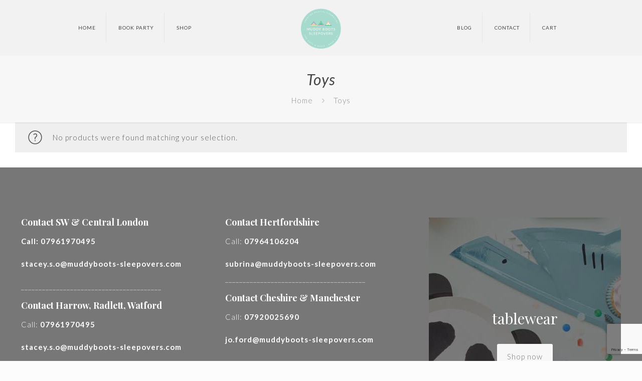

--- FILE ---
content_type: text/html; charset=utf-8
request_url: https://www.google.com/recaptcha/api2/anchor?ar=1&k=6LckXU4oAAAAAJFBGgSZcgh0Mb_H1MntzT3Id_FB&co=aHR0cHM6Ly9tdWRkeWJvb3RzLXNsZWVwb3ZlcnMuY29tOjQ0Mw..&hl=en&v=PoyoqOPhxBO7pBk68S4YbpHZ&size=invisible&anchor-ms=20000&execute-ms=30000&cb=4376wwx32i05
body_size: 48892
content:
<!DOCTYPE HTML><html dir="ltr" lang="en"><head><meta http-equiv="Content-Type" content="text/html; charset=UTF-8">
<meta http-equiv="X-UA-Compatible" content="IE=edge">
<title>reCAPTCHA</title>
<style type="text/css">
/* cyrillic-ext */
@font-face {
  font-family: 'Roboto';
  font-style: normal;
  font-weight: 400;
  font-stretch: 100%;
  src: url(//fonts.gstatic.com/s/roboto/v48/KFO7CnqEu92Fr1ME7kSn66aGLdTylUAMa3GUBHMdazTgWw.woff2) format('woff2');
  unicode-range: U+0460-052F, U+1C80-1C8A, U+20B4, U+2DE0-2DFF, U+A640-A69F, U+FE2E-FE2F;
}
/* cyrillic */
@font-face {
  font-family: 'Roboto';
  font-style: normal;
  font-weight: 400;
  font-stretch: 100%;
  src: url(//fonts.gstatic.com/s/roboto/v48/KFO7CnqEu92Fr1ME7kSn66aGLdTylUAMa3iUBHMdazTgWw.woff2) format('woff2');
  unicode-range: U+0301, U+0400-045F, U+0490-0491, U+04B0-04B1, U+2116;
}
/* greek-ext */
@font-face {
  font-family: 'Roboto';
  font-style: normal;
  font-weight: 400;
  font-stretch: 100%;
  src: url(//fonts.gstatic.com/s/roboto/v48/KFO7CnqEu92Fr1ME7kSn66aGLdTylUAMa3CUBHMdazTgWw.woff2) format('woff2');
  unicode-range: U+1F00-1FFF;
}
/* greek */
@font-face {
  font-family: 'Roboto';
  font-style: normal;
  font-weight: 400;
  font-stretch: 100%;
  src: url(//fonts.gstatic.com/s/roboto/v48/KFO7CnqEu92Fr1ME7kSn66aGLdTylUAMa3-UBHMdazTgWw.woff2) format('woff2');
  unicode-range: U+0370-0377, U+037A-037F, U+0384-038A, U+038C, U+038E-03A1, U+03A3-03FF;
}
/* math */
@font-face {
  font-family: 'Roboto';
  font-style: normal;
  font-weight: 400;
  font-stretch: 100%;
  src: url(//fonts.gstatic.com/s/roboto/v48/KFO7CnqEu92Fr1ME7kSn66aGLdTylUAMawCUBHMdazTgWw.woff2) format('woff2');
  unicode-range: U+0302-0303, U+0305, U+0307-0308, U+0310, U+0312, U+0315, U+031A, U+0326-0327, U+032C, U+032F-0330, U+0332-0333, U+0338, U+033A, U+0346, U+034D, U+0391-03A1, U+03A3-03A9, U+03B1-03C9, U+03D1, U+03D5-03D6, U+03F0-03F1, U+03F4-03F5, U+2016-2017, U+2034-2038, U+203C, U+2040, U+2043, U+2047, U+2050, U+2057, U+205F, U+2070-2071, U+2074-208E, U+2090-209C, U+20D0-20DC, U+20E1, U+20E5-20EF, U+2100-2112, U+2114-2115, U+2117-2121, U+2123-214F, U+2190, U+2192, U+2194-21AE, U+21B0-21E5, U+21F1-21F2, U+21F4-2211, U+2213-2214, U+2216-22FF, U+2308-230B, U+2310, U+2319, U+231C-2321, U+2336-237A, U+237C, U+2395, U+239B-23B7, U+23D0, U+23DC-23E1, U+2474-2475, U+25AF, U+25B3, U+25B7, U+25BD, U+25C1, U+25CA, U+25CC, U+25FB, U+266D-266F, U+27C0-27FF, U+2900-2AFF, U+2B0E-2B11, U+2B30-2B4C, U+2BFE, U+3030, U+FF5B, U+FF5D, U+1D400-1D7FF, U+1EE00-1EEFF;
}
/* symbols */
@font-face {
  font-family: 'Roboto';
  font-style: normal;
  font-weight: 400;
  font-stretch: 100%;
  src: url(//fonts.gstatic.com/s/roboto/v48/KFO7CnqEu92Fr1ME7kSn66aGLdTylUAMaxKUBHMdazTgWw.woff2) format('woff2');
  unicode-range: U+0001-000C, U+000E-001F, U+007F-009F, U+20DD-20E0, U+20E2-20E4, U+2150-218F, U+2190, U+2192, U+2194-2199, U+21AF, U+21E6-21F0, U+21F3, U+2218-2219, U+2299, U+22C4-22C6, U+2300-243F, U+2440-244A, U+2460-24FF, U+25A0-27BF, U+2800-28FF, U+2921-2922, U+2981, U+29BF, U+29EB, U+2B00-2BFF, U+4DC0-4DFF, U+FFF9-FFFB, U+10140-1018E, U+10190-1019C, U+101A0, U+101D0-101FD, U+102E0-102FB, U+10E60-10E7E, U+1D2C0-1D2D3, U+1D2E0-1D37F, U+1F000-1F0FF, U+1F100-1F1AD, U+1F1E6-1F1FF, U+1F30D-1F30F, U+1F315, U+1F31C, U+1F31E, U+1F320-1F32C, U+1F336, U+1F378, U+1F37D, U+1F382, U+1F393-1F39F, U+1F3A7-1F3A8, U+1F3AC-1F3AF, U+1F3C2, U+1F3C4-1F3C6, U+1F3CA-1F3CE, U+1F3D4-1F3E0, U+1F3ED, U+1F3F1-1F3F3, U+1F3F5-1F3F7, U+1F408, U+1F415, U+1F41F, U+1F426, U+1F43F, U+1F441-1F442, U+1F444, U+1F446-1F449, U+1F44C-1F44E, U+1F453, U+1F46A, U+1F47D, U+1F4A3, U+1F4B0, U+1F4B3, U+1F4B9, U+1F4BB, U+1F4BF, U+1F4C8-1F4CB, U+1F4D6, U+1F4DA, U+1F4DF, U+1F4E3-1F4E6, U+1F4EA-1F4ED, U+1F4F7, U+1F4F9-1F4FB, U+1F4FD-1F4FE, U+1F503, U+1F507-1F50B, U+1F50D, U+1F512-1F513, U+1F53E-1F54A, U+1F54F-1F5FA, U+1F610, U+1F650-1F67F, U+1F687, U+1F68D, U+1F691, U+1F694, U+1F698, U+1F6AD, U+1F6B2, U+1F6B9-1F6BA, U+1F6BC, U+1F6C6-1F6CF, U+1F6D3-1F6D7, U+1F6E0-1F6EA, U+1F6F0-1F6F3, U+1F6F7-1F6FC, U+1F700-1F7FF, U+1F800-1F80B, U+1F810-1F847, U+1F850-1F859, U+1F860-1F887, U+1F890-1F8AD, U+1F8B0-1F8BB, U+1F8C0-1F8C1, U+1F900-1F90B, U+1F93B, U+1F946, U+1F984, U+1F996, U+1F9E9, U+1FA00-1FA6F, U+1FA70-1FA7C, U+1FA80-1FA89, U+1FA8F-1FAC6, U+1FACE-1FADC, U+1FADF-1FAE9, U+1FAF0-1FAF8, U+1FB00-1FBFF;
}
/* vietnamese */
@font-face {
  font-family: 'Roboto';
  font-style: normal;
  font-weight: 400;
  font-stretch: 100%;
  src: url(//fonts.gstatic.com/s/roboto/v48/KFO7CnqEu92Fr1ME7kSn66aGLdTylUAMa3OUBHMdazTgWw.woff2) format('woff2');
  unicode-range: U+0102-0103, U+0110-0111, U+0128-0129, U+0168-0169, U+01A0-01A1, U+01AF-01B0, U+0300-0301, U+0303-0304, U+0308-0309, U+0323, U+0329, U+1EA0-1EF9, U+20AB;
}
/* latin-ext */
@font-face {
  font-family: 'Roboto';
  font-style: normal;
  font-weight: 400;
  font-stretch: 100%;
  src: url(//fonts.gstatic.com/s/roboto/v48/KFO7CnqEu92Fr1ME7kSn66aGLdTylUAMa3KUBHMdazTgWw.woff2) format('woff2');
  unicode-range: U+0100-02BA, U+02BD-02C5, U+02C7-02CC, U+02CE-02D7, U+02DD-02FF, U+0304, U+0308, U+0329, U+1D00-1DBF, U+1E00-1E9F, U+1EF2-1EFF, U+2020, U+20A0-20AB, U+20AD-20C0, U+2113, U+2C60-2C7F, U+A720-A7FF;
}
/* latin */
@font-face {
  font-family: 'Roboto';
  font-style: normal;
  font-weight: 400;
  font-stretch: 100%;
  src: url(//fonts.gstatic.com/s/roboto/v48/KFO7CnqEu92Fr1ME7kSn66aGLdTylUAMa3yUBHMdazQ.woff2) format('woff2');
  unicode-range: U+0000-00FF, U+0131, U+0152-0153, U+02BB-02BC, U+02C6, U+02DA, U+02DC, U+0304, U+0308, U+0329, U+2000-206F, U+20AC, U+2122, U+2191, U+2193, U+2212, U+2215, U+FEFF, U+FFFD;
}
/* cyrillic-ext */
@font-face {
  font-family: 'Roboto';
  font-style: normal;
  font-weight: 500;
  font-stretch: 100%;
  src: url(//fonts.gstatic.com/s/roboto/v48/KFO7CnqEu92Fr1ME7kSn66aGLdTylUAMa3GUBHMdazTgWw.woff2) format('woff2');
  unicode-range: U+0460-052F, U+1C80-1C8A, U+20B4, U+2DE0-2DFF, U+A640-A69F, U+FE2E-FE2F;
}
/* cyrillic */
@font-face {
  font-family: 'Roboto';
  font-style: normal;
  font-weight: 500;
  font-stretch: 100%;
  src: url(//fonts.gstatic.com/s/roboto/v48/KFO7CnqEu92Fr1ME7kSn66aGLdTylUAMa3iUBHMdazTgWw.woff2) format('woff2');
  unicode-range: U+0301, U+0400-045F, U+0490-0491, U+04B0-04B1, U+2116;
}
/* greek-ext */
@font-face {
  font-family: 'Roboto';
  font-style: normal;
  font-weight: 500;
  font-stretch: 100%;
  src: url(//fonts.gstatic.com/s/roboto/v48/KFO7CnqEu92Fr1ME7kSn66aGLdTylUAMa3CUBHMdazTgWw.woff2) format('woff2');
  unicode-range: U+1F00-1FFF;
}
/* greek */
@font-face {
  font-family: 'Roboto';
  font-style: normal;
  font-weight: 500;
  font-stretch: 100%;
  src: url(//fonts.gstatic.com/s/roboto/v48/KFO7CnqEu92Fr1ME7kSn66aGLdTylUAMa3-UBHMdazTgWw.woff2) format('woff2');
  unicode-range: U+0370-0377, U+037A-037F, U+0384-038A, U+038C, U+038E-03A1, U+03A3-03FF;
}
/* math */
@font-face {
  font-family: 'Roboto';
  font-style: normal;
  font-weight: 500;
  font-stretch: 100%;
  src: url(//fonts.gstatic.com/s/roboto/v48/KFO7CnqEu92Fr1ME7kSn66aGLdTylUAMawCUBHMdazTgWw.woff2) format('woff2');
  unicode-range: U+0302-0303, U+0305, U+0307-0308, U+0310, U+0312, U+0315, U+031A, U+0326-0327, U+032C, U+032F-0330, U+0332-0333, U+0338, U+033A, U+0346, U+034D, U+0391-03A1, U+03A3-03A9, U+03B1-03C9, U+03D1, U+03D5-03D6, U+03F0-03F1, U+03F4-03F5, U+2016-2017, U+2034-2038, U+203C, U+2040, U+2043, U+2047, U+2050, U+2057, U+205F, U+2070-2071, U+2074-208E, U+2090-209C, U+20D0-20DC, U+20E1, U+20E5-20EF, U+2100-2112, U+2114-2115, U+2117-2121, U+2123-214F, U+2190, U+2192, U+2194-21AE, U+21B0-21E5, U+21F1-21F2, U+21F4-2211, U+2213-2214, U+2216-22FF, U+2308-230B, U+2310, U+2319, U+231C-2321, U+2336-237A, U+237C, U+2395, U+239B-23B7, U+23D0, U+23DC-23E1, U+2474-2475, U+25AF, U+25B3, U+25B7, U+25BD, U+25C1, U+25CA, U+25CC, U+25FB, U+266D-266F, U+27C0-27FF, U+2900-2AFF, U+2B0E-2B11, U+2B30-2B4C, U+2BFE, U+3030, U+FF5B, U+FF5D, U+1D400-1D7FF, U+1EE00-1EEFF;
}
/* symbols */
@font-face {
  font-family: 'Roboto';
  font-style: normal;
  font-weight: 500;
  font-stretch: 100%;
  src: url(//fonts.gstatic.com/s/roboto/v48/KFO7CnqEu92Fr1ME7kSn66aGLdTylUAMaxKUBHMdazTgWw.woff2) format('woff2');
  unicode-range: U+0001-000C, U+000E-001F, U+007F-009F, U+20DD-20E0, U+20E2-20E4, U+2150-218F, U+2190, U+2192, U+2194-2199, U+21AF, U+21E6-21F0, U+21F3, U+2218-2219, U+2299, U+22C4-22C6, U+2300-243F, U+2440-244A, U+2460-24FF, U+25A0-27BF, U+2800-28FF, U+2921-2922, U+2981, U+29BF, U+29EB, U+2B00-2BFF, U+4DC0-4DFF, U+FFF9-FFFB, U+10140-1018E, U+10190-1019C, U+101A0, U+101D0-101FD, U+102E0-102FB, U+10E60-10E7E, U+1D2C0-1D2D3, U+1D2E0-1D37F, U+1F000-1F0FF, U+1F100-1F1AD, U+1F1E6-1F1FF, U+1F30D-1F30F, U+1F315, U+1F31C, U+1F31E, U+1F320-1F32C, U+1F336, U+1F378, U+1F37D, U+1F382, U+1F393-1F39F, U+1F3A7-1F3A8, U+1F3AC-1F3AF, U+1F3C2, U+1F3C4-1F3C6, U+1F3CA-1F3CE, U+1F3D4-1F3E0, U+1F3ED, U+1F3F1-1F3F3, U+1F3F5-1F3F7, U+1F408, U+1F415, U+1F41F, U+1F426, U+1F43F, U+1F441-1F442, U+1F444, U+1F446-1F449, U+1F44C-1F44E, U+1F453, U+1F46A, U+1F47D, U+1F4A3, U+1F4B0, U+1F4B3, U+1F4B9, U+1F4BB, U+1F4BF, U+1F4C8-1F4CB, U+1F4D6, U+1F4DA, U+1F4DF, U+1F4E3-1F4E6, U+1F4EA-1F4ED, U+1F4F7, U+1F4F9-1F4FB, U+1F4FD-1F4FE, U+1F503, U+1F507-1F50B, U+1F50D, U+1F512-1F513, U+1F53E-1F54A, U+1F54F-1F5FA, U+1F610, U+1F650-1F67F, U+1F687, U+1F68D, U+1F691, U+1F694, U+1F698, U+1F6AD, U+1F6B2, U+1F6B9-1F6BA, U+1F6BC, U+1F6C6-1F6CF, U+1F6D3-1F6D7, U+1F6E0-1F6EA, U+1F6F0-1F6F3, U+1F6F7-1F6FC, U+1F700-1F7FF, U+1F800-1F80B, U+1F810-1F847, U+1F850-1F859, U+1F860-1F887, U+1F890-1F8AD, U+1F8B0-1F8BB, U+1F8C0-1F8C1, U+1F900-1F90B, U+1F93B, U+1F946, U+1F984, U+1F996, U+1F9E9, U+1FA00-1FA6F, U+1FA70-1FA7C, U+1FA80-1FA89, U+1FA8F-1FAC6, U+1FACE-1FADC, U+1FADF-1FAE9, U+1FAF0-1FAF8, U+1FB00-1FBFF;
}
/* vietnamese */
@font-face {
  font-family: 'Roboto';
  font-style: normal;
  font-weight: 500;
  font-stretch: 100%;
  src: url(//fonts.gstatic.com/s/roboto/v48/KFO7CnqEu92Fr1ME7kSn66aGLdTylUAMa3OUBHMdazTgWw.woff2) format('woff2');
  unicode-range: U+0102-0103, U+0110-0111, U+0128-0129, U+0168-0169, U+01A0-01A1, U+01AF-01B0, U+0300-0301, U+0303-0304, U+0308-0309, U+0323, U+0329, U+1EA0-1EF9, U+20AB;
}
/* latin-ext */
@font-face {
  font-family: 'Roboto';
  font-style: normal;
  font-weight: 500;
  font-stretch: 100%;
  src: url(//fonts.gstatic.com/s/roboto/v48/KFO7CnqEu92Fr1ME7kSn66aGLdTylUAMa3KUBHMdazTgWw.woff2) format('woff2');
  unicode-range: U+0100-02BA, U+02BD-02C5, U+02C7-02CC, U+02CE-02D7, U+02DD-02FF, U+0304, U+0308, U+0329, U+1D00-1DBF, U+1E00-1E9F, U+1EF2-1EFF, U+2020, U+20A0-20AB, U+20AD-20C0, U+2113, U+2C60-2C7F, U+A720-A7FF;
}
/* latin */
@font-face {
  font-family: 'Roboto';
  font-style: normal;
  font-weight: 500;
  font-stretch: 100%;
  src: url(//fonts.gstatic.com/s/roboto/v48/KFO7CnqEu92Fr1ME7kSn66aGLdTylUAMa3yUBHMdazQ.woff2) format('woff2');
  unicode-range: U+0000-00FF, U+0131, U+0152-0153, U+02BB-02BC, U+02C6, U+02DA, U+02DC, U+0304, U+0308, U+0329, U+2000-206F, U+20AC, U+2122, U+2191, U+2193, U+2212, U+2215, U+FEFF, U+FFFD;
}
/* cyrillic-ext */
@font-face {
  font-family: 'Roboto';
  font-style: normal;
  font-weight: 900;
  font-stretch: 100%;
  src: url(//fonts.gstatic.com/s/roboto/v48/KFO7CnqEu92Fr1ME7kSn66aGLdTylUAMa3GUBHMdazTgWw.woff2) format('woff2');
  unicode-range: U+0460-052F, U+1C80-1C8A, U+20B4, U+2DE0-2DFF, U+A640-A69F, U+FE2E-FE2F;
}
/* cyrillic */
@font-face {
  font-family: 'Roboto';
  font-style: normal;
  font-weight: 900;
  font-stretch: 100%;
  src: url(//fonts.gstatic.com/s/roboto/v48/KFO7CnqEu92Fr1ME7kSn66aGLdTylUAMa3iUBHMdazTgWw.woff2) format('woff2');
  unicode-range: U+0301, U+0400-045F, U+0490-0491, U+04B0-04B1, U+2116;
}
/* greek-ext */
@font-face {
  font-family: 'Roboto';
  font-style: normal;
  font-weight: 900;
  font-stretch: 100%;
  src: url(//fonts.gstatic.com/s/roboto/v48/KFO7CnqEu92Fr1ME7kSn66aGLdTylUAMa3CUBHMdazTgWw.woff2) format('woff2');
  unicode-range: U+1F00-1FFF;
}
/* greek */
@font-face {
  font-family: 'Roboto';
  font-style: normal;
  font-weight: 900;
  font-stretch: 100%;
  src: url(//fonts.gstatic.com/s/roboto/v48/KFO7CnqEu92Fr1ME7kSn66aGLdTylUAMa3-UBHMdazTgWw.woff2) format('woff2');
  unicode-range: U+0370-0377, U+037A-037F, U+0384-038A, U+038C, U+038E-03A1, U+03A3-03FF;
}
/* math */
@font-face {
  font-family: 'Roboto';
  font-style: normal;
  font-weight: 900;
  font-stretch: 100%;
  src: url(//fonts.gstatic.com/s/roboto/v48/KFO7CnqEu92Fr1ME7kSn66aGLdTylUAMawCUBHMdazTgWw.woff2) format('woff2');
  unicode-range: U+0302-0303, U+0305, U+0307-0308, U+0310, U+0312, U+0315, U+031A, U+0326-0327, U+032C, U+032F-0330, U+0332-0333, U+0338, U+033A, U+0346, U+034D, U+0391-03A1, U+03A3-03A9, U+03B1-03C9, U+03D1, U+03D5-03D6, U+03F0-03F1, U+03F4-03F5, U+2016-2017, U+2034-2038, U+203C, U+2040, U+2043, U+2047, U+2050, U+2057, U+205F, U+2070-2071, U+2074-208E, U+2090-209C, U+20D0-20DC, U+20E1, U+20E5-20EF, U+2100-2112, U+2114-2115, U+2117-2121, U+2123-214F, U+2190, U+2192, U+2194-21AE, U+21B0-21E5, U+21F1-21F2, U+21F4-2211, U+2213-2214, U+2216-22FF, U+2308-230B, U+2310, U+2319, U+231C-2321, U+2336-237A, U+237C, U+2395, U+239B-23B7, U+23D0, U+23DC-23E1, U+2474-2475, U+25AF, U+25B3, U+25B7, U+25BD, U+25C1, U+25CA, U+25CC, U+25FB, U+266D-266F, U+27C0-27FF, U+2900-2AFF, U+2B0E-2B11, U+2B30-2B4C, U+2BFE, U+3030, U+FF5B, U+FF5D, U+1D400-1D7FF, U+1EE00-1EEFF;
}
/* symbols */
@font-face {
  font-family: 'Roboto';
  font-style: normal;
  font-weight: 900;
  font-stretch: 100%;
  src: url(//fonts.gstatic.com/s/roboto/v48/KFO7CnqEu92Fr1ME7kSn66aGLdTylUAMaxKUBHMdazTgWw.woff2) format('woff2');
  unicode-range: U+0001-000C, U+000E-001F, U+007F-009F, U+20DD-20E0, U+20E2-20E4, U+2150-218F, U+2190, U+2192, U+2194-2199, U+21AF, U+21E6-21F0, U+21F3, U+2218-2219, U+2299, U+22C4-22C6, U+2300-243F, U+2440-244A, U+2460-24FF, U+25A0-27BF, U+2800-28FF, U+2921-2922, U+2981, U+29BF, U+29EB, U+2B00-2BFF, U+4DC0-4DFF, U+FFF9-FFFB, U+10140-1018E, U+10190-1019C, U+101A0, U+101D0-101FD, U+102E0-102FB, U+10E60-10E7E, U+1D2C0-1D2D3, U+1D2E0-1D37F, U+1F000-1F0FF, U+1F100-1F1AD, U+1F1E6-1F1FF, U+1F30D-1F30F, U+1F315, U+1F31C, U+1F31E, U+1F320-1F32C, U+1F336, U+1F378, U+1F37D, U+1F382, U+1F393-1F39F, U+1F3A7-1F3A8, U+1F3AC-1F3AF, U+1F3C2, U+1F3C4-1F3C6, U+1F3CA-1F3CE, U+1F3D4-1F3E0, U+1F3ED, U+1F3F1-1F3F3, U+1F3F5-1F3F7, U+1F408, U+1F415, U+1F41F, U+1F426, U+1F43F, U+1F441-1F442, U+1F444, U+1F446-1F449, U+1F44C-1F44E, U+1F453, U+1F46A, U+1F47D, U+1F4A3, U+1F4B0, U+1F4B3, U+1F4B9, U+1F4BB, U+1F4BF, U+1F4C8-1F4CB, U+1F4D6, U+1F4DA, U+1F4DF, U+1F4E3-1F4E6, U+1F4EA-1F4ED, U+1F4F7, U+1F4F9-1F4FB, U+1F4FD-1F4FE, U+1F503, U+1F507-1F50B, U+1F50D, U+1F512-1F513, U+1F53E-1F54A, U+1F54F-1F5FA, U+1F610, U+1F650-1F67F, U+1F687, U+1F68D, U+1F691, U+1F694, U+1F698, U+1F6AD, U+1F6B2, U+1F6B9-1F6BA, U+1F6BC, U+1F6C6-1F6CF, U+1F6D3-1F6D7, U+1F6E0-1F6EA, U+1F6F0-1F6F3, U+1F6F7-1F6FC, U+1F700-1F7FF, U+1F800-1F80B, U+1F810-1F847, U+1F850-1F859, U+1F860-1F887, U+1F890-1F8AD, U+1F8B0-1F8BB, U+1F8C0-1F8C1, U+1F900-1F90B, U+1F93B, U+1F946, U+1F984, U+1F996, U+1F9E9, U+1FA00-1FA6F, U+1FA70-1FA7C, U+1FA80-1FA89, U+1FA8F-1FAC6, U+1FACE-1FADC, U+1FADF-1FAE9, U+1FAF0-1FAF8, U+1FB00-1FBFF;
}
/* vietnamese */
@font-face {
  font-family: 'Roboto';
  font-style: normal;
  font-weight: 900;
  font-stretch: 100%;
  src: url(//fonts.gstatic.com/s/roboto/v48/KFO7CnqEu92Fr1ME7kSn66aGLdTylUAMa3OUBHMdazTgWw.woff2) format('woff2');
  unicode-range: U+0102-0103, U+0110-0111, U+0128-0129, U+0168-0169, U+01A0-01A1, U+01AF-01B0, U+0300-0301, U+0303-0304, U+0308-0309, U+0323, U+0329, U+1EA0-1EF9, U+20AB;
}
/* latin-ext */
@font-face {
  font-family: 'Roboto';
  font-style: normal;
  font-weight: 900;
  font-stretch: 100%;
  src: url(//fonts.gstatic.com/s/roboto/v48/KFO7CnqEu92Fr1ME7kSn66aGLdTylUAMa3KUBHMdazTgWw.woff2) format('woff2');
  unicode-range: U+0100-02BA, U+02BD-02C5, U+02C7-02CC, U+02CE-02D7, U+02DD-02FF, U+0304, U+0308, U+0329, U+1D00-1DBF, U+1E00-1E9F, U+1EF2-1EFF, U+2020, U+20A0-20AB, U+20AD-20C0, U+2113, U+2C60-2C7F, U+A720-A7FF;
}
/* latin */
@font-face {
  font-family: 'Roboto';
  font-style: normal;
  font-weight: 900;
  font-stretch: 100%;
  src: url(//fonts.gstatic.com/s/roboto/v48/KFO7CnqEu92Fr1ME7kSn66aGLdTylUAMa3yUBHMdazQ.woff2) format('woff2');
  unicode-range: U+0000-00FF, U+0131, U+0152-0153, U+02BB-02BC, U+02C6, U+02DA, U+02DC, U+0304, U+0308, U+0329, U+2000-206F, U+20AC, U+2122, U+2191, U+2193, U+2212, U+2215, U+FEFF, U+FFFD;
}

</style>
<link rel="stylesheet" type="text/css" href="https://www.gstatic.com/recaptcha/releases/PoyoqOPhxBO7pBk68S4YbpHZ/styles__ltr.css">
<script nonce="-5HO6Jbt1wYK9kfKkBcbxQ" type="text/javascript">window['__recaptcha_api'] = 'https://www.google.com/recaptcha/api2/';</script>
<script type="text/javascript" src="https://www.gstatic.com/recaptcha/releases/PoyoqOPhxBO7pBk68S4YbpHZ/recaptcha__en.js" nonce="-5HO6Jbt1wYK9kfKkBcbxQ">
      
    </script></head>
<body><div id="rc-anchor-alert" class="rc-anchor-alert"></div>
<input type="hidden" id="recaptcha-token" value="[base64]">
<script type="text/javascript" nonce="-5HO6Jbt1wYK9kfKkBcbxQ">
      recaptcha.anchor.Main.init("[\x22ainput\x22,[\x22bgdata\x22,\x22\x22,\[base64]/[base64]/[base64]/ZyhXLGgpOnEoW04sMjEsbF0sVywwKSxoKSxmYWxzZSxmYWxzZSl9Y2F0Y2goayl7RygzNTgsVyk/[base64]/[base64]/[base64]/[base64]/[base64]/[base64]/[base64]/bmV3IEJbT10oRFswXSk6dz09Mj9uZXcgQltPXShEWzBdLERbMV0pOnc9PTM/bmV3IEJbT10oRFswXSxEWzFdLERbMl0pOnc9PTQ/[base64]/[base64]/[base64]/[base64]/[base64]\\u003d\x22,\[base64]\x22,\x22w6nChsKAI07DpRJrXBPCpADDpMK5wrXCugzCoMKfw6fCjkXCkDLDi3szT8OKLn0wEnnDki9hS24Mwr/[base64]/DklvCkhPDhAU3GRhLF27DiQ8MK3o2w7VIdcOJa0cZT07DiV1twoRFQ8OwTcO6QXh7acOewpDCnWBweMKoaMOLYcOvw7cnw61rw7bCnHY1wpl7woPDgTHCvMOCLm7CtQ0lw6DCgMORw79Vw6p1w4pODsKqwp9/[base64]/HXfChT3CunJxwqtAwqbDn3cJwoTCow3DqGXChsKCSBjDtVzDgwsxeRXCssKgQnZUw7HDmVTDmhvDg1N3w5fDrMOwwrHDkBZ5w7UjQsOyN8Ojw7zChsO2X8KWScOXwoPDpsK/NcOqEcOKG8OiwojChsKLw402wqfDpy8Gw5p+wrA8w447wp7DpTzDuhHDq8OKwqrCkF8vwrDDqMOCO3BvwrrDuXrChxjDjXvDvFVkwpMGw5Utw60hGCR2FXFSPsO+PcOdwpkGw73CvUxjDAE/[base64]/wpPCtxbCiMKzKsKPwoQ5SMKpw6RrwpkzS8KfN8OKHl3CqETDv3fCqsKxR8O8wqhCSsOow6E/[base64]/DrALCjz1Nw6Ihw7nChsKzQMKlOcKFw4VkeHQxwoXCt8K9w57ClMOlwrYCGEdaRMOpK8OzwqBhK1B1wol9wqDDvsOIw6Ntwq7DjhU9wpnDvGNIwpTDm8OaWlrDkcO8w4F+w5nDpW/[base64]/DlUdwcMKoRsKZGTfCpsO6w4/DixbDnMOFCmXDpMKswo91w5goTQNDfifDusOdBcO8XENrPMOWw4lrwqzDlALDj309wrjChcO9K8OhKlXDigRZw41xwpLDjMKjQ2zCn1dBKMOkwqjDmcO7TcOcw7jCjm/DgSoFX8ObZQljfcK7V8KCwrwuw70NwofCssKJw7LCvnYaw7/CsHlJccOOwr8WA8KGP2gQbMOjw7bDssOHw4LClG3CmMKdwqfDt3LDtHvDljPDqcK2PHfDrRrCgS/DmzlZwp9dwqNPwrTDuRMXwoLCv1Nsw5nDkDzCtmTDhDHDq8Kaw68Vw6jDgMKYPCrCjEzDmBdCBFDDtsO/wp3CmsOGNcKow5scw4nDphAnw7vCulFgTsKjw6/CvcKJLMKxwp02wq/DsMOvasKKwpvCmh3CocOfB0BIKiFTw4jDtivCkMKKw6NGwpzChMO8wp/[base64]/[base64]/[base64]/KsOPwpZew7HCp8OzBCJjVMOFNMOVf8OTcSggbcK+w6TChg/Cl8OfwrRkTMK4O1o8V8OIwovClMOJQsOgwoQuB8OVw68Bf0jDq0PDr8O+w5ZJbMKqw48XIAMbwoY1FMKaNcOew7ENTcK9MGUXw4DDvsKkwrIrwpTCnsKRB0zCmG3CtnUVLsKLw6IIw7XCv0sdS18sK0gJwq8ld298IsKmOXFYMGXCj8OiI8KLwo/[base64]/DqTg6MzTCoMKzLWBoMcOOWztuWjbDmhvCr8Oxw4HDrloaGWA/[base64]/Cu8KpXSNFBGnDkhcow5/DjhEIwofDmsOLfsKRKhTDlMOpZVHDqGsmeUrDh8Kaw65vbcOKwpwww79LwqBrwpjDoMKKWcOxwrMDw4B0RMOxJMKFw6TDuMKLL2BSw4rCqnonbGdiS8K8TGBqwqfDiAjChglDXcKKfsKZVSDCmlfDs8KEw4XCpMO8wr0TOlfDiR9Swrs5ZhULWsKOIGYzOE/Clm47bUoFRW4zBVEUB0rCqT4nBsKlw7BqwrfCisOLKsKhw5gFw4MhQUbDiMO3wqFuIxTChghhwrbDlcKhKMKLwoJ1OcOUwo7DhMOgwqTDhjnCmcKDw593RTnDucK/[base64]/Csm/CpQbDhQc5QCbDmMOgw5YbDMKRwqZAFcOjV8OVw4sbTmjCvyjCv23DpGbDncO0BSnDoBUpw67DoCvCu8KNCWtjw4nCv8Omw4A4w69uL3N0bwJ2L8KLw4New5w+w4/[base64]/w4rClkd6OijDhwRaYW5jw5w5Eg8Ww5V1eyPDo8KISi8SLGcSw5LCmiRIUMK8w4UQw4LCkMOcIBd1w6HDnj43w5U1A0jCsBZiKMOvw4h1w6rCnsOneMOESgfDiX14wrfCmMKhS0cAw4jCtlZUw5PCgnfDgcKowqwvGsKOwqZ/YcOidjHDtndsw4BVw507wrLCiRLDvMKUOwXDqyzDrzjDtBHCkU5iwrRmQXrCoT/CjnUON8KEw7LDtsKaBgzDn1Byw5DCisO7wot+OG3DksKiQMOTAMK3w7x7GCnCtsKwd0TDpMKwDQ9BTsOAw6LChA/CncKOw53CghfCgRsGwojDtcKXQsOHw7PCpMK8wqnCvEbDg1EGP8OYHz3Cjn3Dslw3A8KFAC8Ew6lgDTNzC8OIwpbCt8KcUsK1wpHDk2UYwo19woLDlR/Do8OUw5lnwoXCuk/DhT7DmBpqdsK/e0/Djg/DkRPCjMO3w6Mpw4fCnsONFB7DrTlhw4FOV8KBH37CuAM2FXnDpsKTU1RVwpFmw4hewqIOwopIecKmEsKdw58Twow/OsKucMO7wrgbw6TDsmlewp9LwozDmcK5w53CgxBmw5bCrMOiIMKvw5TCqcOKw4sbbzY/JMOoSMO8MF1QwrlcE8K3wp/CrjdpHB/DhcO7w7JBacOnd1HDmsKEN2d0wrRFw6fDjlDCjmZPCzHDk8KcMsKYwrUgaQZcAh8sR8KXw6VzEsKLLMKLZ2BFw6zDv8OawrAgNFjCslXCh8KDLhlREcKzGz3CumHDt0lZTzMVw6DCqMKrwrnCmmXCvsOBwpwxL8KRwr/CkVjCtsK6Q8Kow6kQOsK3wpHDuQ3DnVjCkMKhwpDCkjjDtcO0ZcOXw63CrX8ARcK8wptSMcOyQj83WMKqw552wo9cwr3CiHM+wofChUZ4ankFL8KhGDEZF1vDjnh5eSp/BAM7Yh7DuzzDtg/CjDjCicK/KhDDpS3DtmhDw6TDtzwhwqgbw6nDlkbDjVBUVEzCoGUPwpXDgnvDu8OWbT7Dompfwpd/M1/CmcKxw6lYw5jCoxMeNC4/wrwYWcO9AFXCn8OIw6BuXcODA8K9w7pdwpFWwrodw4rCmsOSQT/[base64]/CkcKIU8KGw5jDscOGw5wSwoFiw6fDiEw4w6cBw6xrd8KewrTDhsOiMsOuwovCjRbCncKgwq/Cg8K9VknCqMOPw61Fw5sCw58lw4M5w7rDgArCgsK6w6zDkMKBw7HDn8OEw45uwqfDinzDiXEBw43DuCzCgMOTGwFFCz/DsEHCv3UMBmwZw6fCnsKRwonDgsKfNMOJJGcIw75mw49rw4LDsMKIwoBMJ8OiSn8AaMO1wrMTwq0EaFsrw5NEbsKIw4Y/wqbDpcK0wrM/w5vDjsOjZ8KRMcKyasO7w7bDicOLwpYFRSpYe1IRPsKaw6DDg8OzwoHCvsOJwohGw6hGbHUicDbDjh5Bw4UwM8OAwoDCmQfDqsK2cUbCh8KGwpvCt8KwfsOaw77DjsOrw6/CnmTCkn4cwpzCicOwwpkCw6cSw6zCjMOhw6McS8KOCsOaf8KOw4rDoSUkR3kAw7PDvTYuwoPCq8Ohw4h6AcOKw7dVw4PCisOvwoQIwo4bKiRzMMKWwrhJwrg4Hl/CgsOaez8uwqg0B2TDiMO3w4p6IsKkwonDhzYiw5dXwrTCg13CoDw/w6jDgkU6PUh3XXBFd8K2woMOwqgaW8O5wowtwp5HYVzCrcKmw4Nkw5t7CsKrw5jDrSATwpPCpmTDuDBfIl4Ew64SGMKOA8K8w4IQw7ExIcKTw5nChFjCrTHChMOcw4bCt8OHcR/DgzPCmh98wrE1w41CMVYUwq/DosKbG1B3cMONw7Rocl8rwpQRORLCt1R9C8OfwpcDwpB3AcOeWsKdXkwzw7vCkSQMEC8ZUcOywr8CccKfwonCiV8kw7zDlcOaw7t2w6Fmwr/ChMKGwpvCuMKDODTDucKKwqdvwpF/wqJbwoEjScKXRsOww6INw4oAFi/CnEbClMK9FcOlcRNbwrBSYMKpai3CnDo2QMOCB8KlUsKBesOww5HDtcODw6HCuMKqPcObT8Ohw6XCknclwp3DtjHDuMKVTX3Cgk0mMcO+X8KYwqzCpikVfcKvKcOrwp1MS8OlSR8peDnCiAErwpPDoMKiw495woUFGQRgCBrDgk3DtsKjw6IlWUpkwrzDpQ/DgUBCZy0jb8Otwr1FER9YLcOsw4/DmMO5e8KowqJ6M2MlNMOxw7cFGcK5w6rDoMOhHcOjDBJ7wrbDpF7DpMOECi7CjcO9dmRyw5fCiC7Cvl7Dh0tKwoU2wqxZw595wrTDuR/DuBbCkj1HwqVjw6AawpHCncKww7HChMKjLgjDvsOYfxo5w6NWwp40wqxVw7AFLUAFw4/DlsO8wrnCk8KDwpFOdEprwoFTZnHDoMO5wq/CncK7wqMYw7E7AlgXVipwbXlXw4ASwrrCh8KewpHCuQnDicKWw6DDlWY9w5dtw4l4w7bDlifDmcKVw6XCp8OLw4fCkxgdb8KkVMKHw716YMKzwoXDqsOlAMONcsKRwp/ChSMHw7Jjw77DhcKHI8OhCjnCrMObwpVtw6jDmsOnw7zDvXgFw5HDj8O+w44wwonCmF43woV+GMO+w7rDjcKAGj3Du8OtwpV5RcOsc8OLwpjDnE/CnigvwqrDtXt/w5FcFMKBw7w3GcKzdMOrBEhiw655VMODfsKCGcKyf8K1VsKOVA1qwqtuwp3ChcOawonCg8OHCcOuVMK+QsKyw6PDmB8UOcOwGsKsMsKzwoA2wqjDr3XCqy9Hwo51YWzDmn1+WgTCtcKEwqdawow1UcOuRcKCwpDDssKbMx3CgMO/TcKsezk+G8OPdiF+OcOSw4Mnw6DDr0vDtxzDpQFDP3kkbMKSwr7DgcOneUXDtcOxJMO3C8KiwrrDlRY5TBhewpXDp8OEwo9DwrfDrU/CsBDDrHQ0wpXCmFfDsjHCnEskw44HJHFYwpfDhCnCqMOQw5/Cu3HCksOKF8OJIcK5w44gfG8ew69KwrU9QBXDumzDkXzDkC3CqzHCo8K7D8OVw5Qww43DvU3DkcKwwp12wo/CpMO8JWBuIMOaNMKmwrsIwqtVw7o0NlfDoxnDisKIeCDCo8K6SRRNw6dPdMK2w4gHw5hiXGBJw4XDvz7DgCDDocO5HsObD0DDozBEeMKmw7rCksOLwpHCmzlGGQHDu0DCsMOlw53DoB7CtzPCosKpahjDgkfDvVDCij7Do2bDgMOYwrM+SsKkfjfCllx0Hh/CmMKFw5Eowp0BQ8OWwqRWwpzCgcOaw6x/wrbDh8OfwrLCvlvCgA13w7nClQ/CnRpBeHxDLVINwp9xSMKgwr5rw6lQwpDDt1XDsnBRIi5qw5HCkcO/flg9wqbDhcKFw7rCicO8IDzCmcKVaGfCgDjCgV7Cq8O7wqjDrCFrw61gQhULPMKJcDbDhgEoAkjCncKCw5DDi8K4c2XDmcO3w5J2e8K1w7vCpsOiw4XCssKfTMOQwq9Xw5U/wrPCt8KCwp7DpsOKw7DDucKOw4jCr3tKVATCqsO4RsKLBlVvw4hawp/Cn8Kawp3DrG/[base64]/Dtm/DlHdLwr3CjMKvLcKAc8KiZmXDjMOxYsOVwo3DgxbCqg9yw6HClcKewpnDhjHDixTChcO8N8K/Rn9sJsKCwpfDmMKQwoMswpjDocO4cMO6w4htwo46KyDDr8KRw5NiWiVbw4FHbAPDqDnCggjDhxx6w5xLD8KewqLDpR9LwqFwPyDDriPDhcO/HVVYw6EOT8Kcwq40W8KGw5EcAkrCtETDuQdVwpzDnsKdw4MRw7FILyTDksOTw67DsAgVwq/CnCbDt8OCC1V/w5taAsOOw6FzKcONYsKqXcK4wrjCucKkwqsRAcKXw5MDKx/CiQwlJX/[base64]/DlMKrw6J7J2LDm0NVw4xQw4TDhXAZw6QPQEocM03ClR0sBcKRdcKlw6lyVMK7w7/CgsKZwrkpIRPCucKTw5TDlcKsfcK/QShdKEsCwrIJw6UNw7h7w7bCtAfCp8KNw5E1wr9mIcO1NQ/CmiRUw7DCoMOZwpHCqQjCsFoCUsK9YcOSf8O7eMKZHk/CgRIuOCxtaGbDkB5XwozCl8OaesK5w7MIScOHJsO4FsKeUF4yQjpaJCHDt2VTwrBxw6PDh1p1LcKQw5bDoMOqGMK3w4lvNE4VB8OMwp/CgwzDjDDCjcOIVk1OwpQ+wqdqUcKQSSzCrsOywq/ChjfCm3Rhwo3DvmjDiWDCtURKwq3Dm8O/wqIKw5kzYsKEGGLCr8KMMMOywpHDpTE4wpnDrMK1US06fMOKNCI1cMOBQ0XDisKSw73DmDRVKT4dw4LCjMOtw4RowpXDqlbCsGxPw6PCuRVgwrAXUQFyM1zDicKywozCtsOrw7lqQjDCqiZywpRhFMOUVMK1wo7CsAUKaCLDj2HDr24qw400w6/[base64]/DiD3DqMK4LMK/TzMfwo4FRibCk2w7wpwWw4XDuMKzKWbDt1TCg8KnEcKTYMOCw7EwccO6DMKDUmHDiwdbA8OMwrDDlw4ww4/[base64]/w7hjwpMoHsKKw4jDs8OJKsKewp7CrnPDpcKTdsOHwrDCosOWw5DCncOGw6N2wpYmw7lRWCbCtgjDnWgpbMKXdMKoYsKnw4HDsBx9w6x5ew3Cgzg7w4xaLD3DnsKLwq7DjcKdwojChlJrw5/Ck8O3GsO2w61Ww4UbF8KHwotCIsKjw5/Dlx7Dj8OJw7TCmDJpG8KZwowTJDbDpcOOCgbDrMO7JndJbhzCklvCkmBKw7ZYbsKDcsKcwqTCi8KLXHvDkMOZw5DDjsKww5gtwqJDUsOIwpLDhcKVwpvDk2TCusOeIxpKEnjCh8ODw6EAWGY+wp/Dln1pWcKCw6U9QMKKZhTCpyHCtTvDmmFOVGzDn8Olw6NKA8KnOgjCjcKEDVtSwpjDl8KWwo/DvTrDpk11w54kV8KSPMOQbxcRwp3Ch1LDncOHDkrDqGdzwovCocKrw4oJDMOaW2DCicKqa2bCnFNKYMOwBMKwwq7DhcKQRsK+bcKWBScpwo/CtsKEw4DDvMOEIA7DmMOUw6piH8K5w7DDhcKGw7p0BTjCvcKUCFMSWhLDgMOrw57Ci8K8bGMAUsORMMOlwp89woMnOlXDscOswrcqw4DCm3vDnnPDqcKpasKBelkdEMOewoxVw6LDkDzDs8OAesO7eznDiMOyXMKJwok/dh8LL2lUXMOBUVvCrMOvTcOLw6LDqMOIHcObw7RCwoDChMODw6UAw4lvH8OwLCBVw5dHTsODw7ZLwo4/wpHDnMOSwovCoVbCnMKURcKEbUtQXXleYsOnfMOlw6V5w4/DkMKJwrzCoMKvw5XCmClmXQ8nBSpHYQxgw5jCqsKcD8ONTWDCuXzDuMKIwprDliPDkMKIwqVMCALDpg9gwo9EJMO/w6QHw6laMlHDrcOID8Oxw70XYi4sw7XCqMOKKAXCncOmw4/DiFfDocKaCX8Rwqptw4QZX8Onwq1VeWnCgx0jw4EBS8OacV/ClQbChwnCp2NCP8KQN8KscsOlecOFasORw5ZTJ25wBg/[base64]/w5lVwqcnNm/DjQfDjcK0w6HDtcKJasK8Rl5KSxrDo8OONDnDoQQNwqDColIIw5MrP2ZkQg14wqbCqMKoZQliwrnCoHoAw74iwpjCksO/QC7DncKaw4DCjUjDtSNHw5PClsKyV8OfwpvCk8OEw7JxwqJTD8OlBMKdG8OlwqPChMKhw53CmkrCnRzDmcOZacOrw5vChsKEeMOiwo84bhzDhB3DqmsKwqzChjkhw4nDssO3d8KPR8OCHh/[base64]/[base64]/[base64]/CvMOKMcO2woRsU8Koa1nDu2LCq3bCnURdw4wLGCd0PVvDuhMvOMObwpNZwp7CncOnwrvClXgZNsKRbMKxQHJ0LsKww6Jyw7fDtBcPw69uwr5/wp7DgEBtCgZtR8KOwprDvifCusKZw4zCpy/Cq2TDtWYHwq3Doy5bw7nDpD8cccOfMmIODsKXdcKAXSLDm8OTMsObwprCkMK+NRVqwrYIMDIvw6dzw5zCpcO0w5zDgh7DqMKbw5F2cMKBRUXCk8KUe2VFw6XCuETCusOqEcK9Z0otNhTDpMKDw6LDmG/[base64]/[base64]/CgcOpH2sAOXltDcK7wrtkw7VYwoDDg8OPw5vCjk9rw5dSwpjDjsOcw5TCjcKdAUk/wokfTzc6wr3Dkz59wpFwwq/DmcKVwpBwJDMURMOiwqtdwr4TDRkEf8OWw5ImY3EYQBHCn0LDvhtBw7LCuEHDucOFPHlMQMKFwr/DhnrChFk8LzXCksOOwrE1w6BxFcOnwoDCiMKYwq/Dq8OjwrXCpsKiK8OuwpTCgTvCpcKKwrgRfcKrIHBRwqLCi8OTw5bChR/Cn1JRw7zDsnAYw7hnw5XCncOkaRDCksOCw7p6wrbCi3ctWg3CiWnDrsOww4bCi8KGTMKtw6lgBcOhwrbCj8OrZg7DiFHCqnNVwpLDrjXCtMK8WzRCJR7CjMOcQMKlTQfCgwzCtcOPwppPwoPClgvCvEZuw63DrE3DoCzDpsOre8KJwoTDpntLIG/DnjQvD8OxPcORVWV1GnfDuxA4fnLDkDJkw7ctwq/CtcKoNMOAw5rDmsKAwrHDoygqDsKnRnHDt148w5vCpcKJcGQdbcKHwqI1wrApEyfDi8K9ScK7E0DCoB3DtcKaw5pRbXYkcG5sw5hHwqVbwofDn8Kvwp/Cll/[base64]/w7vDuMOZwosDBAlpw6HCt8KaPsOBwpIya3bDoAfCncO3dsOcJWMkw4nDpsKUw6ESAcO9w4ZMO8OJwpBIAsKiw6gdTsKMZDIRwp5Hw4vCh8KfwoPCncKRe8Oywq/CuHtRw5HCiHLCn8K0dcKiLsODwrIiCMKhWMKrw7MsVMOLw7/[base64]/w50Gw4TClsOFw7nDv8Kbw4FSbQgzDsKhNWAyw7nCkMOqP8OIKMO4B8Kzw6HChzYgC8OMWMOawolew6bDszDDhQzDm8Okw6/DmGhCGcKiF1l0E1/[base64]/Dmz7CtsKEw7ZdRX7DtMOmwpA6cMO5wqfDrcK0QMOpwovCgyYxwo/Dh2VEJMOowrHCocOII8K/cMOWw5QqJsKDw7hzIMOgwpvDqRrChsKcDXjCu8K7fMKjM8Ohw7zDl8OlSQrDh8OLwp/[base64]/wpXDpTJvwqTDkMKVfwzDvsOSPcOjPh8sDX7CvA5uwp7DkcOsCcOXwovCrsO8LhkKw79Gwr5SUsK/N8KyMAICHcOze1UVw5EvIsOkw4DCk3FSdMKUYcKNCsKEw65Owp4nw5bDjcORw6LDuy0tWDbCgcKvw751wqcQFX3DiR7Do8ONBiTDnMKXwrfCjsOpw7DDsz5WQmUzw6RBw7bDuMK9wpYFOsOrwqLDpQNfwq7ClH/DthfDn8KLw5otw7IJWHNSwrBQR8K0wpQ9PFnCohPDu2J0w6VpwrFJLFbDgS7DqsK/wqRGFMKHwqrClMOqLC0pw4w9MjcRwosnNsK2wqN+wr5kwpoReMK+NcKWwp5pdT5pECrCnzxAcGHDnMKOUMKKFcOpVMKvCVFJw5pGLzvDmmHCjsO4wqnDtcODwrRrYl/DsMOiCm/DiAVOH0heZsKGG8OIT8Kww5fCnzvDmMOZw7/Dr0AEDz5/w47DisK/AMOcZ8K7w6cZwofCrsKofsKnwpEPwo7DnjY2BzhTwoHDrBYFNsOuw74qwq/DmcOgRhhwBMKOEwXCrF7DssOHBMKlEgXCgcO/[base64]/FcKPKcKEw7vCjsOswrQlw4HDi2wiw5/DqCnCmUZOw48RC8KzImXCmsO8wrDDl8O0ecKhWsKMC2Uaw7MiwoYTCMOpw6HDo2nCpgwJPsK2CsKuwq7DssKMwobCosOuwrPCvcKaaMOgeBtvB8KWLHXDq8KQw7ESSWsNKlPDqMKpw4vDuwxEw45vw4MgRCrCqcODw5LCpsKRwoFnFMOWwqbDnl/Do8KvBR5dwpzDgEYJGsOvw4o2w70bDMKBOA8Rfxdvw4Rmw5jDviggwo3CpMK9MzzDncKgw6DDlsOkwqzCh8KkwpVqwpF1w7nDhlICwpvDr2JFwqPDssKjwqQ+wprCpDYYwpnCtUvCm8KMwrErw4k/WcOwIzZewp7CgTHCk2zDl33DvlfDocKrNUZ8wrkDwp7CjyXDicOew60gwqp7CMOBwpvDv8KYwonChWEiwoXDu8K+MBAhw57CuAALN0xLw6XCuXQ5KHjCmRbClFPCk8OBwprCllrDiWTCjcOGLEcNwrPDv8KQw5bDvsO3CsOCwqk/ZHrDvAEVw5vDnE0pCMKIb8KwCyHCp8KuNcOfXcKOwoIdw5XCnkXCsMKjTsKnJ8OHwowlM8Oqw4wAw4XDgcKALnV5XcO9w7VrDsO+b0TCusKgw6p1c8KEw5/[base64]/DuDjDoHDCu8OvasKcw7V+wqzCrcKkCcOBWGAJBcOqVB5rUMOVOcKPUcOhMMOewobDtmHDgMKQw5HCuS/DgAtPbRvCqnoMw6tIw7Alwp/CoRrDtx/DkMOOFcOmwox2wr/[base64]/[base64]/YXLDtj0ewrl2wovCssOlw7xJemHDucOzFQtYEFdPwrvDvGtDw5rChcKHecOdO0Fuw5McAMOiw7HCkMOrw6zChcK8RwdeBnFrHVUgw6DDuHlKXcOowr4Aw55qNcKNEsKmNcKIw7vDtsK/KcO3woLCpsKuw6NPw7g8w6g+csKoYRhMwrnDjsO4wrfCnMOFwqfDvHLCui7Dv8OFwqYZw47CkcKAEcKAwq1RaMOww4vClxw+DcKCwqUzw7UGwrvDvsKgwqNoKMKhUMKgwprDlyDDikzDlXoifCQ9EV/CmsKIFsOVBH1Vak/Dkw8uJQskw44KVVbDrjIwIAXCpjZzw4VzwopnOMOiYMOIwqPDpcOyS8KRwr09MgpEZcOVwpfCtMOsw6JhwpU8w7TDhMOyS8OowrgPRcOiwogZw6zCvsOiwoofBMOeK8KgccOmw713w4xEw6kAw6TCqSM/w6nCgcKjwqxCIcKtcyrCrcK6CH7DkXHDu8OYwrPDpwMuw7HCvcO7TsOzYMOawr8/[base64]/ChMKiwq7CisOAwpvDosKcZSUzw4YObi/[base64]/Cl8O/[base64]/RzLCoCTCoVEWwqDDkmFGWMKBwqXDr8KCwqB3w71LworDocORwpjDhsOPPcK5w5LDlcKQwpInbTrCssKDw6rCh8O6BGPDu8O3wp/Dm8KqJwnCvj4qwqVBJMKDwrfDmSp4w6QheMOhfX0DfHU7wqjCnm9wC8OnVcOAPjE9QG9QFcOfwqrCrMKAaMKECQd3RVHDuz5SUGzCscOZwq3CnkjDkFXCpcOLwp3DtHvCmCzCuMOGSMOpYcOfwpfCosOZPsKVR8Onw5jCng/CnkfChlE1w4nCkcONcQlawrfDjRBowr8zw5d2wqtYDHQvwoUhw69PVQ5meRTDgkfDocO2bGJjwqIFQivCr388RsKHCsOzw5zCigfCksKUwqrCr8OTfMOCRBvCkAtLw6jDnmHDpsOcwpEHwqPCosOiAQrDrRIzwo3DsxNHfxPDqsO/[base64]/[base64]/[base64]/Dj3fDsVDCisOzfRzCgkTCssO9wo7DgmfCmMOlwq1PDnEgwrBtw64wwrXCtsOGf8K4LsKXARLCtMKiU8OQfBJTwrvDvcKzwr7DpsKow5bDhcKIw7ZqwpzCs8OYXMOwFMOzw5hTwqttwo4oKzbDk8OiUsODwo88w6JqwpsdKxZMw5Zmw6Z7FMOKKVtDw6nDssO/w6/[base64]/Cj1TDuDcTw5ZNB0/CgcOkwpEyYsKuLMK6JVpOw4jDu38Sw7gBQXfDl8KfLWZQwpcKw63CkcOiw6I7wpvCvcOCc8KCw4g+YQBQOjpQS8OGPcOtw5s7wpQKw6wQZsOxQDZHIgAyw7DDnifDtMOcKA4jVGZLw4LCoVhjRkNNH2XDl1LCkz4tfgYDwqnDgA/CgxlpQEghe08qJsKTw5QUQQ7DtcKEwrcuw4QiBMOYDcKpHAxBAcOnwplFwpxQw4XCqMO/a8OiLVbDtMOfOsK5wpnCjTREw5bDrGnCnjfCo8Olw7rDqcOSwoccw6EqVjcywqcaUCRPwqjDuMOqEsKUw6jCv8KJw4kpOsKsIz1dw6FuFcKmw7wYw6l7ecO+w4pkw4MLwqbCt8O7Gy/DtxnCu8KJw5XCvHJOBMOxw63DnCAVR3LDhTYVw6I4V8Ksw7tAAXnDg8KeeioYw7t5d8O3w57Dr8KtIcKvF8K1w4fCr8O9bxF1w6tBWsK9N8OHw67DsyvClcO+w5zDqxECIcKfFjzCp10Pw4dXKlQIwrDDv3RYw7/[base64]/DqV97w4vCkFfDh8KYFGXClMO/AsOVw7g1IXXCilYUXmLDksKWZ8O4w508wo1rcDAhw5HDpMOAFcKtw5lDw5DCqsOnDsOoCn9xwop7M8K5w6rDn03Cn8OYbcKVYVjDtiQsCMKTw4AZw63DmMKZI1xudl0BwrQlwrwKT8Ouw4kVwoTCl3FJw5jDjWE/[base64]/Cj0pOwqEjwpcfZsOXwprCjCLCilp2bcKHUsK/w6Y7SHUDLHgoX8K4wovCjyvDtsO+wozDhgwlOmkTFw45w5lSw5vDn1V4wovCozjDsU/DmcOECsOlNMKLwqBJaBTDh8KzGXrDtcO2wqbDuBbDgk4QwqnCgik5wpvDoETDscOEw5FgwrrCl8OcwoxiwrMSwoEOw5JqGsKaCMKFGEvDscOlNVgUIsO+w4ATwrDDg0fCrkN9w6nDvcKqwohvE8O6Mj/Dv8ObD8OwYzbCgn7DsMK2awBuWSDDj8OoGH/[base64]/[base64]/w7wCw6tMAcO2wrDDsU8fEFrDk8KpwpRHAMOVHFjDlsOZwoPDkcKiwqFbw4lfQHoDJkrCiRjDp0LCkyvCpsKOP8KgT8OAVUDDicONDATDriswDn/Dk8OJA8OuwpEqPHkjV8OpQ8KRwrYSesKFw7nDlmoBHAzCsk4Iw7QowrLDkF7DuAIXwrdvw4DDikXCu8K7bsKOwqzCk3dVwo/Dow1Td8K+Kh8Jw7NLwoc1w59RwoFqYcO0AMO/CcOKJ8OGbcOYwq/DmEPCvXDCpsK6wobDu8KsW2PDlj5ewpPDksOqwrXDlMKgODo1wplQw7DCvC0rO8Kcw57CjB1IwqFOw6hpTcOOwrjCsUQKc1UfLMKGLcOFwps4BMOJBnbDicKRZsOfCcOSw6kvVcK2SsKcwplsbUHDvj/Dh007w7tYZgnDp8Khd8ODwqFsS8ODUsKkCwXCv8OPecOUw6XCncO8ZR10woMKwrDDuVMXw67DhwF7wqnCrcKCGWFkKxwWb8O4TznCrA46ASpaCBrDiCrCtMOZOm4+w5tLGcOVO8OIX8Osw5FZwr/DuVliPxnCmhZaVhkVw5d9VgHDi8ODP3jCqEVzwqwoBSItw5zDoMOQw6rDiMObw49GwojCiBptwrnDi8K8w4vCucOZYSFZAcOIaRjCnMK1TcOlKQ/Cuj41w73CncOVw53DhcKlwosJYMOuEz3DucOdw7l2w63Dsz/CqcOZQ8O9fMOFc8KEAhhqw7wVWMObCjLDn8OuWGTCuF/DuzJ1Z8KGw61Iwr8CwoJLw4tzw5RJw7Juc2EAwq4Nw6hcS1fCqcKfDcKOKMKZPsKTa8KBYmLCpQ89w4pXUgjCmMOlL04NXsKKeG/CoMOQbMKRwq3DjsKqG1DDscKMXSXCm8KawrPCmcOkwqtpN8K4wrRrJFrDnnfCjRjCuMKWW8KYI8KaZmhZw7jDjx0iw5XCsQNQW8Ojw6kyAFoxwoXDksK6OsK0Khk3TW/DhsKYw4hvw6bDqHLCjkTCtlzDvkRWwozDq8O5w5loIcKow4/CgsKbw4AMa8OtwpDCj8KEE8OXdcK6wqBiEgscwqfDhEfDicKzeMOew5ouwo1fA8OIf8OAwrQmw50qUxbDvRxpwpfDiiYXw6csZSbCmcK9wpHCokHChgp3fcOkX3/DucOIwqjDs8OLwovCngA8McKfw58hcDjDjsOIwqI6bA4Vw4nDjMOcMsORwpgHRF3Cn8KEwosDw7d1H8KKw73DscO+wr7CtsOVTiDCpEhGLw7DnnUNFGlZQsKWw44pMsOzecKZSsKTw6ACd8OGwpAKPMOHd8OedwUHw4HDs8OoZcK/[base64]/[base64]/[base64]/DlXVkLcKnwroJV0sVdEfDsHrDr8KRw79zE8K0w5wpScOfw7LDnMKDYcKKwrdHwrhzwpDChx/[base64]/CgcKgEBXDu8OZwpPDuB8Lw4rDgMOUw7QZw5DCocOFN8O/[base64]/CuHTCkxnCtQrDjMOHA0vDvwXDgsOAwr7CnMK2HsO3WMKvIsO2M8OVw5DCpsO4worCmkAMMz5cEV1icsOYNsOnw7TDvsOswrlCwq/[base64]/DhkpBeWLClFhPQns2KlrDvXTDtAfCjQjCncKWA8OsbcK/DMKDH8KuSkQ8bxl1WsKkFVo+w7nCjMONTMK0wqdsw5c/w4PDisOJwocuwrTDhkzCm8OsD8KGwps5HAoOIxHCvC9ELTPDmArClVwdw4Exw7DCrjY+T8KKDMOddcKnw4vDpH9WMhjCocOFwpoMw7gLwovCq8K4wp1Gf0YyCsKRJMKKwqNiwp1FwokoQMKzwoNkw7RQwoklw47Dj8OqeMOEcAN2w4LCg8KQO8KyITbCh8Ozw7/DtsKuwoM5BcKTwr/CiBvDscK4w7zDi8OwScOwwpjCscOmB8KtwrrDuMO/[base64]/DlkvClMKLby3DncOmwqrDt8OlO34FKVQ9w6xHwpR2w4INwrJWEgnCpGbDlxvCtHM3EcO7SiR5wq0XwpzDjxDCqsOvwohITcK6QwDDgh7CvsK2elHCpU/CsBwUbcOUXVMtSFTDnsO6w6MVwqEbS8Oxw4DCtljCmcO4w44fw7rCgmjCp0oNShPDlQwuXsO+EMKoOcKVa8Kuf8KAF17DtsO7Y8O6w4bCj8KeecOxwqRJCnXDoC3DsSvDj8KYw49tcVfCohjDn0Fow4MGw65Bw5YCTHt2w6puE8KPwooAwrZsQm/Cu8OgwqjDnMOMwqMAQBHDmQsGFMOuXcOVw44MwrDCtsOQNMOHw5LDrHjDpUjCoGPCknPDg8KVImjDhShJP1/ClsO1wpPDhMKbwqbDmsO/w53DgT9pZz5SwqXDnUoza0UPIXMcdMOtwoHCkjIbwqzDrRNrwr9XUsKjEcO1wqzCmcOEWQHDuMKyDlopwrbDlsOIfx4Vw5lxfMO1wovDqsOQwpY2w4tZw5jCg8KzJMOLNlEHMsOowqYGwq/Cs8O7S8OKwrjCqXvDpsKtE8K9QcK8w5Ruw5jDiBVhw4LDjcO/w4TDjEfCi8OeacKoXzVEJhMoeB9Aw4x4ZMKUDMODw6bCncOsw7XDiDzDqMKLLGTCll/[base64]/DhhESHsOpFsO8ZcKmXnAeVBMAw7zDpV0MwoAMLMO+w4PCkMOvw7Qfw7lnwpzCosKdJ8ODwpxGah/DkcKrI8OZwo0/w54Aw4PDt8OUwoVRwrrDusKYw4tDw6LDi8KXw43Cr8KTw7QELHDCkMOuF8O5wqbDrFV3wrDDr0Z5w7wjwoYGIMKaw6cGwrZew5PCkAxtwo7CnsO5QGvCkAsubD0yw5x6GsKEACs3w4Nuw6bDicKzcsOBHcOmRS/[base64]/BMK+fTTDnQHCicOAw4nDkcOGZSUNckhyw7RLw690w6PDiMOxB2jDvMK2w5t7bB0hw79Aw4DDgsOxw6MpHsOlwoHChjzDtQZ+C8O5wqZyB8KdTE/DocKuwq5vwoHCr8KCZhrCg8KSwoEYw690w47CoyM2e8K7PjNBam3CssKKEjgOwoPCncKrGMOTw4fCg2khJcKMPMOYw5fCvC0pSlLDlDgQbMK3McKrw6BRIyPCisOuHR5RQgpRejIBPMODP3/DuRXDrAcFwp7DjDJQw4dYwq/[base64]/DiMObw65kXMO6PcKuw6TDmi/Cj8KrwoB2GcO7fgxlw5sCwps2ccKueXEcw753N8KKR8OhSgzCgmNeasO/[base64]/DvHDCpMOaQMKgwohCQ8KtJS9dw7JCXcONIVk5wrjDnXchXThZw63DuUchwoMbw7wfZ3kTXsK7wqRow6VzX8KPw6sGEsKDO8OgBgzDvsOMRDthw6PCj8OFTxpEGWPDsMKpw5ZoEz4Vw7sewrLDgMKHKMO2w7ULwpbDj3PDqMO0wpfDo8KkB8OMZMOcwp/[base64]/Cg0cPw7JLXMORMx7Dmn3DolFPSQHCt8Kaw5/[base64]/CiRvCiMOGwq5dXg97wrA/LsKCbMOaw67DrQUte8Kww4AURcOFw7LCvDfDqi7CnlIpLsOSw7cCw45CwrRlLQXCmsOGC3EvBMOCS1oKw70WEHvDksKcwps9NMOLwrQSw5jDtMKIw6hqw47Clz/DlsO9wr08wpHDjcKCwqQYwowQXcKVJsKgFSROwrLDv8O7w5jDrl3DmRIFw4PDlUEQZMOBJmYSw5RFwrUHCh7Dim5Uw7B6wp3CksKfwrbCu3RkE8K0w6vCrsKsJMO8F8O/[base64]/w7HCkRXDv8K+VsKIVsO+Jw\\u003d\\u003d\x22],null,[\x22conf\x22,null,\x226LckXU4oAAAAAJFBGgSZcgh0Mb_H1MntzT3Id_FB\x22,0,null,null,null,1,[21,125,63,73,95,87,41,43,42,83,102,105,109,121],[1017145,826],0,null,null,null,null,0,null,0,null,700,1,null,0,\[base64]/76lBhmnigkZhAoZnOKMAhmv8xEZ\x22,0,1,null,null,1,null,0,0,null,null,null,0],\x22https://muddyboots-sleepovers.com:443\x22,null,[3,1,1],null,null,null,1,3600,[\x22https://www.google.com/intl/en/policies/privacy/\x22,\x22https://www.google.com/intl/en/policies/terms/\x22],\x22/g99r5maZ4grpogx4V7NTEwJPwTAdmeC66gVu9hz9q8\\u003d\x22,1,0,null,1,1768731833345,0,0,[239,20,59,112,242],null,[98,124,71,165,67],\x22RC-CSHSJGYKyXJ_Wg\x22,null,null,null,null,null,\x220dAFcWeA6JEoOGzPF0ued3qym6r4FpLhm7g_x2xjE1Y2jPP6hDOVZ1WZAKFNPHNcT6BhaRaL5kFJitqVoBYpQIRm5yC4aiFyYuyQ\x22,1768814633470]");
    </script></body></html>